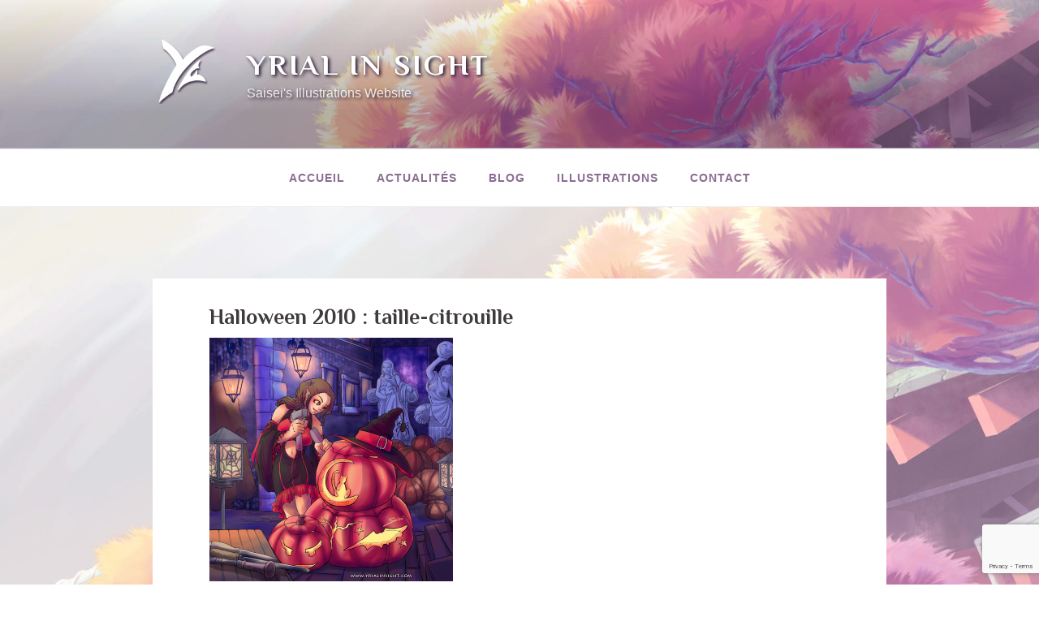

--- FILE ---
content_type: text/html; charset=utf-8
request_url: https://www.google.com/recaptcha/api2/anchor?ar=1&k=6LfbA4YUAAAAAM-pjyVQrWWytEbbD2hb-vSswLKr&co=aHR0cHM6Ly95cmlhbGluc2lnaHQuY29tOjQ0Mw..&hl=en&v=PoyoqOPhxBO7pBk68S4YbpHZ&size=invisible&anchor-ms=20000&execute-ms=30000&cb=3x2u7bil8m93
body_size: 48733
content:
<!DOCTYPE HTML><html dir="ltr" lang="en"><head><meta http-equiv="Content-Type" content="text/html; charset=UTF-8">
<meta http-equiv="X-UA-Compatible" content="IE=edge">
<title>reCAPTCHA</title>
<style type="text/css">
/* cyrillic-ext */
@font-face {
  font-family: 'Roboto';
  font-style: normal;
  font-weight: 400;
  font-stretch: 100%;
  src: url(//fonts.gstatic.com/s/roboto/v48/KFO7CnqEu92Fr1ME7kSn66aGLdTylUAMa3GUBHMdazTgWw.woff2) format('woff2');
  unicode-range: U+0460-052F, U+1C80-1C8A, U+20B4, U+2DE0-2DFF, U+A640-A69F, U+FE2E-FE2F;
}
/* cyrillic */
@font-face {
  font-family: 'Roboto';
  font-style: normal;
  font-weight: 400;
  font-stretch: 100%;
  src: url(//fonts.gstatic.com/s/roboto/v48/KFO7CnqEu92Fr1ME7kSn66aGLdTylUAMa3iUBHMdazTgWw.woff2) format('woff2');
  unicode-range: U+0301, U+0400-045F, U+0490-0491, U+04B0-04B1, U+2116;
}
/* greek-ext */
@font-face {
  font-family: 'Roboto';
  font-style: normal;
  font-weight: 400;
  font-stretch: 100%;
  src: url(//fonts.gstatic.com/s/roboto/v48/KFO7CnqEu92Fr1ME7kSn66aGLdTylUAMa3CUBHMdazTgWw.woff2) format('woff2');
  unicode-range: U+1F00-1FFF;
}
/* greek */
@font-face {
  font-family: 'Roboto';
  font-style: normal;
  font-weight: 400;
  font-stretch: 100%;
  src: url(//fonts.gstatic.com/s/roboto/v48/KFO7CnqEu92Fr1ME7kSn66aGLdTylUAMa3-UBHMdazTgWw.woff2) format('woff2');
  unicode-range: U+0370-0377, U+037A-037F, U+0384-038A, U+038C, U+038E-03A1, U+03A3-03FF;
}
/* math */
@font-face {
  font-family: 'Roboto';
  font-style: normal;
  font-weight: 400;
  font-stretch: 100%;
  src: url(//fonts.gstatic.com/s/roboto/v48/KFO7CnqEu92Fr1ME7kSn66aGLdTylUAMawCUBHMdazTgWw.woff2) format('woff2');
  unicode-range: U+0302-0303, U+0305, U+0307-0308, U+0310, U+0312, U+0315, U+031A, U+0326-0327, U+032C, U+032F-0330, U+0332-0333, U+0338, U+033A, U+0346, U+034D, U+0391-03A1, U+03A3-03A9, U+03B1-03C9, U+03D1, U+03D5-03D6, U+03F0-03F1, U+03F4-03F5, U+2016-2017, U+2034-2038, U+203C, U+2040, U+2043, U+2047, U+2050, U+2057, U+205F, U+2070-2071, U+2074-208E, U+2090-209C, U+20D0-20DC, U+20E1, U+20E5-20EF, U+2100-2112, U+2114-2115, U+2117-2121, U+2123-214F, U+2190, U+2192, U+2194-21AE, U+21B0-21E5, U+21F1-21F2, U+21F4-2211, U+2213-2214, U+2216-22FF, U+2308-230B, U+2310, U+2319, U+231C-2321, U+2336-237A, U+237C, U+2395, U+239B-23B7, U+23D0, U+23DC-23E1, U+2474-2475, U+25AF, U+25B3, U+25B7, U+25BD, U+25C1, U+25CA, U+25CC, U+25FB, U+266D-266F, U+27C0-27FF, U+2900-2AFF, U+2B0E-2B11, U+2B30-2B4C, U+2BFE, U+3030, U+FF5B, U+FF5D, U+1D400-1D7FF, U+1EE00-1EEFF;
}
/* symbols */
@font-face {
  font-family: 'Roboto';
  font-style: normal;
  font-weight: 400;
  font-stretch: 100%;
  src: url(//fonts.gstatic.com/s/roboto/v48/KFO7CnqEu92Fr1ME7kSn66aGLdTylUAMaxKUBHMdazTgWw.woff2) format('woff2');
  unicode-range: U+0001-000C, U+000E-001F, U+007F-009F, U+20DD-20E0, U+20E2-20E4, U+2150-218F, U+2190, U+2192, U+2194-2199, U+21AF, U+21E6-21F0, U+21F3, U+2218-2219, U+2299, U+22C4-22C6, U+2300-243F, U+2440-244A, U+2460-24FF, U+25A0-27BF, U+2800-28FF, U+2921-2922, U+2981, U+29BF, U+29EB, U+2B00-2BFF, U+4DC0-4DFF, U+FFF9-FFFB, U+10140-1018E, U+10190-1019C, U+101A0, U+101D0-101FD, U+102E0-102FB, U+10E60-10E7E, U+1D2C0-1D2D3, U+1D2E0-1D37F, U+1F000-1F0FF, U+1F100-1F1AD, U+1F1E6-1F1FF, U+1F30D-1F30F, U+1F315, U+1F31C, U+1F31E, U+1F320-1F32C, U+1F336, U+1F378, U+1F37D, U+1F382, U+1F393-1F39F, U+1F3A7-1F3A8, U+1F3AC-1F3AF, U+1F3C2, U+1F3C4-1F3C6, U+1F3CA-1F3CE, U+1F3D4-1F3E0, U+1F3ED, U+1F3F1-1F3F3, U+1F3F5-1F3F7, U+1F408, U+1F415, U+1F41F, U+1F426, U+1F43F, U+1F441-1F442, U+1F444, U+1F446-1F449, U+1F44C-1F44E, U+1F453, U+1F46A, U+1F47D, U+1F4A3, U+1F4B0, U+1F4B3, U+1F4B9, U+1F4BB, U+1F4BF, U+1F4C8-1F4CB, U+1F4D6, U+1F4DA, U+1F4DF, U+1F4E3-1F4E6, U+1F4EA-1F4ED, U+1F4F7, U+1F4F9-1F4FB, U+1F4FD-1F4FE, U+1F503, U+1F507-1F50B, U+1F50D, U+1F512-1F513, U+1F53E-1F54A, U+1F54F-1F5FA, U+1F610, U+1F650-1F67F, U+1F687, U+1F68D, U+1F691, U+1F694, U+1F698, U+1F6AD, U+1F6B2, U+1F6B9-1F6BA, U+1F6BC, U+1F6C6-1F6CF, U+1F6D3-1F6D7, U+1F6E0-1F6EA, U+1F6F0-1F6F3, U+1F6F7-1F6FC, U+1F700-1F7FF, U+1F800-1F80B, U+1F810-1F847, U+1F850-1F859, U+1F860-1F887, U+1F890-1F8AD, U+1F8B0-1F8BB, U+1F8C0-1F8C1, U+1F900-1F90B, U+1F93B, U+1F946, U+1F984, U+1F996, U+1F9E9, U+1FA00-1FA6F, U+1FA70-1FA7C, U+1FA80-1FA89, U+1FA8F-1FAC6, U+1FACE-1FADC, U+1FADF-1FAE9, U+1FAF0-1FAF8, U+1FB00-1FBFF;
}
/* vietnamese */
@font-face {
  font-family: 'Roboto';
  font-style: normal;
  font-weight: 400;
  font-stretch: 100%;
  src: url(//fonts.gstatic.com/s/roboto/v48/KFO7CnqEu92Fr1ME7kSn66aGLdTylUAMa3OUBHMdazTgWw.woff2) format('woff2');
  unicode-range: U+0102-0103, U+0110-0111, U+0128-0129, U+0168-0169, U+01A0-01A1, U+01AF-01B0, U+0300-0301, U+0303-0304, U+0308-0309, U+0323, U+0329, U+1EA0-1EF9, U+20AB;
}
/* latin-ext */
@font-face {
  font-family: 'Roboto';
  font-style: normal;
  font-weight: 400;
  font-stretch: 100%;
  src: url(//fonts.gstatic.com/s/roboto/v48/KFO7CnqEu92Fr1ME7kSn66aGLdTylUAMa3KUBHMdazTgWw.woff2) format('woff2');
  unicode-range: U+0100-02BA, U+02BD-02C5, U+02C7-02CC, U+02CE-02D7, U+02DD-02FF, U+0304, U+0308, U+0329, U+1D00-1DBF, U+1E00-1E9F, U+1EF2-1EFF, U+2020, U+20A0-20AB, U+20AD-20C0, U+2113, U+2C60-2C7F, U+A720-A7FF;
}
/* latin */
@font-face {
  font-family: 'Roboto';
  font-style: normal;
  font-weight: 400;
  font-stretch: 100%;
  src: url(//fonts.gstatic.com/s/roboto/v48/KFO7CnqEu92Fr1ME7kSn66aGLdTylUAMa3yUBHMdazQ.woff2) format('woff2');
  unicode-range: U+0000-00FF, U+0131, U+0152-0153, U+02BB-02BC, U+02C6, U+02DA, U+02DC, U+0304, U+0308, U+0329, U+2000-206F, U+20AC, U+2122, U+2191, U+2193, U+2212, U+2215, U+FEFF, U+FFFD;
}
/* cyrillic-ext */
@font-face {
  font-family: 'Roboto';
  font-style: normal;
  font-weight: 500;
  font-stretch: 100%;
  src: url(//fonts.gstatic.com/s/roboto/v48/KFO7CnqEu92Fr1ME7kSn66aGLdTylUAMa3GUBHMdazTgWw.woff2) format('woff2');
  unicode-range: U+0460-052F, U+1C80-1C8A, U+20B4, U+2DE0-2DFF, U+A640-A69F, U+FE2E-FE2F;
}
/* cyrillic */
@font-face {
  font-family: 'Roboto';
  font-style: normal;
  font-weight: 500;
  font-stretch: 100%;
  src: url(//fonts.gstatic.com/s/roboto/v48/KFO7CnqEu92Fr1ME7kSn66aGLdTylUAMa3iUBHMdazTgWw.woff2) format('woff2');
  unicode-range: U+0301, U+0400-045F, U+0490-0491, U+04B0-04B1, U+2116;
}
/* greek-ext */
@font-face {
  font-family: 'Roboto';
  font-style: normal;
  font-weight: 500;
  font-stretch: 100%;
  src: url(//fonts.gstatic.com/s/roboto/v48/KFO7CnqEu92Fr1ME7kSn66aGLdTylUAMa3CUBHMdazTgWw.woff2) format('woff2');
  unicode-range: U+1F00-1FFF;
}
/* greek */
@font-face {
  font-family: 'Roboto';
  font-style: normal;
  font-weight: 500;
  font-stretch: 100%;
  src: url(//fonts.gstatic.com/s/roboto/v48/KFO7CnqEu92Fr1ME7kSn66aGLdTylUAMa3-UBHMdazTgWw.woff2) format('woff2');
  unicode-range: U+0370-0377, U+037A-037F, U+0384-038A, U+038C, U+038E-03A1, U+03A3-03FF;
}
/* math */
@font-face {
  font-family: 'Roboto';
  font-style: normal;
  font-weight: 500;
  font-stretch: 100%;
  src: url(//fonts.gstatic.com/s/roboto/v48/KFO7CnqEu92Fr1ME7kSn66aGLdTylUAMawCUBHMdazTgWw.woff2) format('woff2');
  unicode-range: U+0302-0303, U+0305, U+0307-0308, U+0310, U+0312, U+0315, U+031A, U+0326-0327, U+032C, U+032F-0330, U+0332-0333, U+0338, U+033A, U+0346, U+034D, U+0391-03A1, U+03A3-03A9, U+03B1-03C9, U+03D1, U+03D5-03D6, U+03F0-03F1, U+03F4-03F5, U+2016-2017, U+2034-2038, U+203C, U+2040, U+2043, U+2047, U+2050, U+2057, U+205F, U+2070-2071, U+2074-208E, U+2090-209C, U+20D0-20DC, U+20E1, U+20E5-20EF, U+2100-2112, U+2114-2115, U+2117-2121, U+2123-214F, U+2190, U+2192, U+2194-21AE, U+21B0-21E5, U+21F1-21F2, U+21F4-2211, U+2213-2214, U+2216-22FF, U+2308-230B, U+2310, U+2319, U+231C-2321, U+2336-237A, U+237C, U+2395, U+239B-23B7, U+23D0, U+23DC-23E1, U+2474-2475, U+25AF, U+25B3, U+25B7, U+25BD, U+25C1, U+25CA, U+25CC, U+25FB, U+266D-266F, U+27C0-27FF, U+2900-2AFF, U+2B0E-2B11, U+2B30-2B4C, U+2BFE, U+3030, U+FF5B, U+FF5D, U+1D400-1D7FF, U+1EE00-1EEFF;
}
/* symbols */
@font-face {
  font-family: 'Roboto';
  font-style: normal;
  font-weight: 500;
  font-stretch: 100%;
  src: url(//fonts.gstatic.com/s/roboto/v48/KFO7CnqEu92Fr1ME7kSn66aGLdTylUAMaxKUBHMdazTgWw.woff2) format('woff2');
  unicode-range: U+0001-000C, U+000E-001F, U+007F-009F, U+20DD-20E0, U+20E2-20E4, U+2150-218F, U+2190, U+2192, U+2194-2199, U+21AF, U+21E6-21F0, U+21F3, U+2218-2219, U+2299, U+22C4-22C6, U+2300-243F, U+2440-244A, U+2460-24FF, U+25A0-27BF, U+2800-28FF, U+2921-2922, U+2981, U+29BF, U+29EB, U+2B00-2BFF, U+4DC0-4DFF, U+FFF9-FFFB, U+10140-1018E, U+10190-1019C, U+101A0, U+101D0-101FD, U+102E0-102FB, U+10E60-10E7E, U+1D2C0-1D2D3, U+1D2E0-1D37F, U+1F000-1F0FF, U+1F100-1F1AD, U+1F1E6-1F1FF, U+1F30D-1F30F, U+1F315, U+1F31C, U+1F31E, U+1F320-1F32C, U+1F336, U+1F378, U+1F37D, U+1F382, U+1F393-1F39F, U+1F3A7-1F3A8, U+1F3AC-1F3AF, U+1F3C2, U+1F3C4-1F3C6, U+1F3CA-1F3CE, U+1F3D4-1F3E0, U+1F3ED, U+1F3F1-1F3F3, U+1F3F5-1F3F7, U+1F408, U+1F415, U+1F41F, U+1F426, U+1F43F, U+1F441-1F442, U+1F444, U+1F446-1F449, U+1F44C-1F44E, U+1F453, U+1F46A, U+1F47D, U+1F4A3, U+1F4B0, U+1F4B3, U+1F4B9, U+1F4BB, U+1F4BF, U+1F4C8-1F4CB, U+1F4D6, U+1F4DA, U+1F4DF, U+1F4E3-1F4E6, U+1F4EA-1F4ED, U+1F4F7, U+1F4F9-1F4FB, U+1F4FD-1F4FE, U+1F503, U+1F507-1F50B, U+1F50D, U+1F512-1F513, U+1F53E-1F54A, U+1F54F-1F5FA, U+1F610, U+1F650-1F67F, U+1F687, U+1F68D, U+1F691, U+1F694, U+1F698, U+1F6AD, U+1F6B2, U+1F6B9-1F6BA, U+1F6BC, U+1F6C6-1F6CF, U+1F6D3-1F6D7, U+1F6E0-1F6EA, U+1F6F0-1F6F3, U+1F6F7-1F6FC, U+1F700-1F7FF, U+1F800-1F80B, U+1F810-1F847, U+1F850-1F859, U+1F860-1F887, U+1F890-1F8AD, U+1F8B0-1F8BB, U+1F8C0-1F8C1, U+1F900-1F90B, U+1F93B, U+1F946, U+1F984, U+1F996, U+1F9E9, U+1FA00-1FA6F, U+1FA70-1FA7C, U+1FA80-1FA89, U+1FA8F-1FAC6, U+1FACE-1FADC, U+1FADF-1FAE9, U+1FAF0-1FAF8, U+1FB00-1FBFF;
}
/* vietnamese */
@font-face {
  font-family: 'Roboto';
  font-style: normal;
  font-weight: 500;
  font-stretch: 100%;
  src: url(//fonts.gstatic.com/s/roboto/v48/KFO7CnqEu92Fr1ME7kSn66aGLdTylUAMa3OUBHMdazTgWw.woff2) format('woff2');
  unicode-range: U+0102-0103, U+0110-0111, U+0128-0129, U+0168-0169, U+01A0-01A1, U+01AF-01B0, U+0300-0301, U+0303-0304, U+0308-0309, U+0323, U+0329, U+1EA0-1EF9, U+20AB;
}
/* latin-ext */
@font-face {
  font-family: 'Roboto';
  font-style: normal;
  font-weight: 500;
  font-stretch: 100%;
  src: url(//fonts.gstatic.com/s/roboto/v48/KFO7CnqEu92Fr1ME7kSn66aGLdTylUAMa3KUBHMdazTgWw.woff2) format('woff2');
  unicode-range: U+0100-02BA, U+02BD-02C5, U+02C7-02CC, U+02CE-02D7, U+02DD-02FF, U+0304, U+0308, U+0329, U+1D00-1DBF, U+1E00-1E9F, U+1EF2-1EFF, U+2020, U+20A0-20AB, U+20AD-20C0, U+2113, U+2C60-2C7F, U+A720-A7FF;
}
/* latin */
@font-face {
  font-family: 'Roboto';
  font-style: normal;
  font-weight: 500;
  font-stretch: 100%;
  src: url(//fonts.gstatic.com/s/roboto/v48/KFO7CnqEu92Fr1ME7kSn66aGLdTylUAMa3yUBHMdazQ.woff2) format('woff2');
  unicode-range: U+0000-00FF, U+0131, U+0152-0153, U+02BB-02BC, U+02C6, U+02DA, U+02DC, U+0304, U+0308, U+0329, U+2000-206F, U+20AC, U+2122, U+2191, U+2193, U+2212, U+2215, U+FEFF, U+FFFD;
}
/* cyrillic-ext */
@font-face {
  font-family: 'Roboto';
  font-style: normal;
  font-weight: 900;
  font-stretch: 100%;
  src: url(//fonts.gstatic.com/s/roboto/v48/KFO7CnqEu92Fr1ME7kSn66aGLdTylUAMa3GUBHMdazTgWw.woff2) format('woff2');
  unicode-range: U+0460-052F, U+1C80-1C8A, U+20B4, U+2DE0-2DFF, U+A640-A69F, U+FE2E-FE2F;
}
/* cyrillic */
@font-face {
  font-family: 'Roboto';
  font-style: normal;
  font-weight: 900;
  font-stretch: 100%;
  src: url(//fonts.gstatic.com/s/roboto/v48/KFO7CnqEu92Fr1ME7kSn66aGLdTylUAMa3iUBHMdazTgWw.woff2) format('woff2');
  unicode-range: U+0301, U+0400-045F, U+0490-0491, U+04B0-04B1, U+2116;
}
/* greek-ext */
@font-face {
  font-family: 'Roboto';
  font-style: normal;
  font-weight: 900;
  font-stretch: 100%;
  src: url(//fonts.gstatic.com/s/roboto/v48/KFO7CnqEu92Fr1ME7kSn66aGLdTylUAMa3CUBHMdazTgWw.woff2) format('woff2');
  unicode-range: U+1F00-1FFF;
}
/* greek */
@font-face {
  font-family: 'Roboto';
  font-style: normal;
  font-weight: 900;
  font-stretch: 100%;
  src: url(//fonts.gstatic.com/s/roboto/v48/KFO7CnqEu92Fr1ME7kSn66aGLdTylUAMa3-UBHMdazTgWw.woff2) format('woff2');
  unicode-range: U+0370-0377, U+037A-037F, U+0384-038A, U+038C, U+038E-03A1, U+03A3-03FF;
}
/* math */
@font-face {
  font-family: 'Roboto';
  font-style: normal;
  font-weight: 900;
  font-stretch: 100%;
  src: url(//fonts.gstatic.com/s/roboto/v48/KFO7CnqEu92Fr1ME7kSn66aGLdTylUAMawCUBHMdazTgWw.woff2) format('woff2');
  unicode-range: U+0302-0303, U+0305, U+0307-0308, U+0310, U+0312, U+0315, U+031A, U+0326-0327, U+032C, U+032F-0330, U+0332-0333, U+0338, U+033A, U+0346, U+034D, U+0391-03A1, U+03A3-03A9, U+03B1-03C9, U+03D1, U+03D5-03D6, U+03F0-03F1, U+03F4-03F5, U+2016-2017, U+2034-2038, U+203C, U+2040, U+2043, U+2047, U+2050, U+2057, U+205F, U+2070-2071, U+2074-208E, U+2090-209C, U+20D0-20DC, U+20E1, U+20E5-20EF, U+2100-2112, U+2114-2115, U+2117-2121, U+2123-214F, U+2190, U+2192, U+2194-21AE, U+21B0-21E5, U+21F1-21F2, U+21F4-2211, U+2213-2214, U+2216-22FF, U+2308-230B, U+2310, U+2319, U+231C-2321, U+2336-237A, U+237C, U+2395, U+239B-23B7, U+23D0, U+23DC-23E1, U+2474-2475, U+25AF, U+25B3, U+25B7, U+25BD, U+25C1, U+25CA, U+25CC, U+25FB, U+266D-266F, U+27C0-27FF, U+2900-2AFF, U+2B0E-2B11, U+2B30-2B4C, U+2BFE, U+3030, U+FF5B, U+FF5D, U+1D400-1D7FF, U+1EE00-1EEFF;
}
/* symbols */
@font-face {
  font-family: 'Roboto';
  font-style: normal;
  font-weight: 900;
  font-stretch: 100%;
  src: url(//fonts.gstatic.com/s/roboto/v48/KFO7CnqEu92Fr1ME7kSn66aGLdTylUAMaxKUBHMdazTgWw.woff2) format('woff2');
  unicode-range: U+0001-000C, U+000E-001F, U+007F-009F, U+20DD-20E0, U+20E2-20E4, U+2150-218F, U+2190, U+2192, U+2194-2199, U+21AF, U+21E6-21F0, U+21F3, U+2218-2219, U+2299, U+22C4-22C6, U+2300-243F, U+2440-244A, U+2460-24FF, U+25A0-27BF, U+2800-28FF, U+2921-2922, U+2981, U+29BF, U+29EB, U+2B00-2BFF, U+4DC0-4DFF, U+FFF9-FFFB, U+10140-1018E, U+10190-1019C, U+101A0, U+101D0-101FD, U+102E0-102FB, U+10E60-10E7E, U+1D2C0-1D2D3, U+1D2E0-1D37F, U+1F000-1F0FF, U+1F100-1F1AD, U+1F1E6-1F1FF, U+1F30D-1F30F, U+1F315, U+1F31C, U+1F31E, U+1F320-1F32C, U+1F336, U+1F378, U+1F37D, U+1F382, U+1F393-1F39F, U+1F3A7-1F3A8, U+1F3AC-1F3AF, U+1F3C2, U+1F3C4-1F3C6, U+1F3CA-1F3CE, U+1F3D4-1F3E0, U+1F3ED, U+1F3F1-1F3F3, U+1F3F5-1F3F7, U+1F408, U+1F415, U+1F41F, U+1F426, U+1F43F, U+1F441-1F442, U+1F444, U+1F446-1F449, U+1F44C-1F44E, U+1F453, U+1F46A, U+1F47D, U+1F4A3, U+1F4B0, U+1F4B3, U+1F4B9, U+1F4BB, U+1F4BF, U+1F4C8-1F4CB, U+1F4D6, U+1F4DA, U+1F4DF, U+1F4E3-1F4E6, U+1F4EA-1F4ED, U+1F4F7, U+1F4F9-1F4FB, U+1F4FD-1F4FE, U+1F503, U+1F507-1F50B, U+1F50D, U+1F512-1F513, U+1F53E-1F54A, U+1F54F-1F5FA, U+1F610, U+1F650-1F67F, U+1F687, U+1F68D, U+1F691, U+1F694, U+1F698, U+1F6AD, U+1F6B2, U+1F6B9-1F6BA, U+1F6BC, U+1F6C6-1F6CF, U+1F6D3-1F6D7, U+1F6E0-1F6EA, U+1F6F0-1F6F3, U+1F6F7-1F6FC, U+1F700-1F7FF, U+1F800-1F80B, U+1F810-1F847, U+1F850-1F859, U+1F860-1F887, U+1F890-1F8AD, U+1F8B0-1F8BB, U+1F8C0-1F8C1, U+1F900-1F90B, U+1F93B, U+1F946, U+1F984, U+1F996, U+1F9E9, U+1FA00-1FA6F, U+1FA70-1FA7C, U+1FA80-1FA89, U+1FA8F-1FAC6, U+1FACE-1FADC, U+1FADF-1FAE9, U+1FAF0-1FAF8, U+1FB00-1FBFF;
}
/* vietnamese */
@font-face {
  font-family: 'Roboto';
  font-style: normal;
  font-weight: 900;
  font-stretch: 100%;
  src: url(//fonts.gstatic.com/s/roboto/v48/KFO7CnqEu92Fr1ME7kSn66aGLdTylUAMa3OUBHMdazTgWw.woff2) format('woff2');
  unicode-range: U+0102-0103, U+0110-0111, U+0128-0129, U+0168-0169, U+01A0-01A1, U+01AF-01B0, U+0300-0301, U+0303-0304, U+0308-0309, U+0323, U+0329, U+1EA0-1EF9, U+20AB;
}
/* latin-ext */
@font-face {
  font-family: 'Roboto';
  font-style: normal;
  font-weight: 900;
  font-stretch: 100%;
  src: url(//fonts.gstatic.com/s/roboto/v48/KFO7CnqEu92Fr1ME7kSn66aGLdTylUAMa3KUBHMdazTgWw.woff2) format('woff2');
  unicode-range: U+0100-02BA, U+02BD-02C5, U+02C7-02CC, U+02CE-02D7, U+02DD-02FF, U+0304, U+0308, U+0329, U+1D00-1DBF, U+1E00-1E9F, U+1EF2-1EFF, U+2020, U+20A0-20AB, U+20AD-20C0, U+2113, U+2C60-2C7F, U+A720-A7FF;
}
/* latin */
@font-face {
  font-family: 'Roboto';
  font-style: normal;
  font-weight: 900;
  font-stretch: 100%;
  src: url(//fonts.gstatic.com/s/roboto/v48/KFO7CnqEu92Fr1ME7kSn66aGLdTylUAMa3yUBHMdazQ.woff2) format('woff2');
  unicode-range: U+0000-00FF, U+0131, U+0152-0153, U+02BB-02BC, U+02C6, U+02DA, U+02DC, U+0304, U+0308, U+0329, U+2000-206F, U+20AC, U+2122, U+2191, U+2193, U+2212, U+2215, U+FEFF, U+FFFD;
}

</style>
<link rel="stylesheet" type="text/css" href="https://www.gstatic.com/recaptcha/releases/PoyoqOPhxBO7pBk68S4YbpHZ/styles__ltr.css">
<script nonce="0a-CJsJI1n811Pj6x5X7IQ" type="text/javascript">window['__recaptcha_api'] = 'https://www.google.com/recaptcha/api2/';</script>
<script type="text/javascript" src="https://www.gstatic.com/recaptcha/releases/PoyoqOPhxBO7pBk68S4YbpHZ/recaptcha__en.js" nonce="0a-CJsJI1n811Pj6x5X7IQ">
      
    </script></head>
<body><div id="rc-anchor-alert" class="rc-anchor-alert"></div>
<input type="hidden" id="recaptcha-token" value="[base64]">
<script type="text/javascript" nonce="0a-CJsJI1n811Pj6x5X7IQ">
      recaptcha.anchor.Main.init("[\x22ainput\x22,[\x22bgdata\x22,\x22\x22,\[base64]/[base64]/[base64]/bmV3IHJbeF0oY1swXSk6RT09Mj9uZXcgclt4XShjWzBdLGNbMV0pOkU9PTM/bmV3IHJbeF0oY1swXSxjWzFdLGNbMl0pOkU9PTQ/[base64]/[base64]/[base64]/[base64]/[base64]/[base64]/[base64]/[base64]\x22,\[base64]\\u003d\x22,\[base64]/DvMOffMKgw5HDjBt/VWDCvGkewp9jw5vClW9KeghjwqfCqjsSeVYlAcOwJ8Onw5k2w7TDhgjDhXZVw7/DoiU3w4XCpAEEPcOywq9Cw4DDs8Oew5zCosKuNcOqw4fDomkfw5Fow5B8DsK/DsKAwpALZMOTwooDwpQBSMOEw5Y4FzrDucOOwp8Ew7YiTMKLG8OIwrrCp8OYWR1YYj/CuT3CtzbDnMKacsO9wp7Cj8OfBAIlNw/CnwwYFzZ0IsKAw5sMwo4nRVw0JsOCwrA4R8Ozwq9NXsOqw5Q3w6nCgx/[base64]/[base64]/CqQLDgMOsJCbCoDvDs8Kxf8KtJ10FflZxJmnCgMKrw5UwwqVEFBFrw5vCq8KKw4bDnMKgw4PCggsJOcOBBgfDgAZ9w6vCgcOPRsOTwqfDqTbDn8KRwqReD8KlwqfDjcOdeSgoa8KUw6/CmkMYbXx6w4zDgsK3w7cIcRXCocKvw6nDgcK2wrXCig88w6tow7/DnQzDvMOuSG9FH28Fw6tOesOow75cRV/[base64]/Cjz/DtsKQDWZvwq5xKE7CnWYLw5nDuT7DtsKjWAjCgcOFw6ESOMObJsOhPG/Dnws4wrLDsi/[base64]/Cl11kfMKOw6ZoIcO/JWYhwrHDv8OqEgYWW8OKe8KYwojCtnnCujMuKXV6wpzCmEDDqG/[base64]/CtH/DssK/[base64]/DuRhRwovDsQbCusKkw4TDrzgIdHt9FcOewowzHcKmwr3DncKcwrXDqAwKw5h7WkxQMMOpw63CmVofX8KCwpLCpFBCHUjCrBw/bMOCIsKuYjTDgsONTcKwwr4JwrLDqx/Dsy5jOChjJVXDusOYK2PDncKoDMOAI01VFcK2w4hXbMK/w4Vmw6fCsDPCicK7aUvCozDDmnDDhMKAw4Jbb8KtwqHDmcOnGcO1w7/DrsOkwpZ1wrTDv8OHGjkYw5vDvkU0XlfCmsO5M8OROSchZMKyO8KXZGcqw6QjERjCkz3DiH/CrMKpIsO+AMK/w4NgW25nw51IOcOWXzU5TTrCicOAw7wJPEBvwotqwpLDpWzDhsOQw5bDnkwWFjsKfEo/w6FAwphdw4gnHsOOVMOVL8OvXF4eICHCsE0Je8O2W0wuwpbCjDJmwrXClU/CtXHDkcKNwrjCv8KVYMOJV8KUKl7DhEnCkcOMw4XDvsK6OifCo8OTT8K7wqbDrQfDtMO/bsOpCm57f1kgJ8OYw7bDqXHCpcKFFcKhw4LDnRLDicOaw44zwrc5w6g1A8KPKn3DusKsw7/CrMO5w500w4wMBjbCgns0ZMOHw5TCsXvCncOcXMOUUsKlw7FVw4jDmQDDslduTsKoWsO0CUsuD8KNfMK8wrJGNcKXek3Dk8KBw6PCoMKWd0nDnUsoYcOFJR3DssOHw4gew5RpITlcQsKSHcKZw5/CicOew6/CnsOaw5DCknrDr8Ohw7FSAWLCmUPCvsKjSMOLwrjDkV1Hw7TCsyULwq3DgEXDrhQTAcOjwo8Yw5xXw5jCm8OJw7/Ck0tWQwrDh8OmX2dCTMKFw7QLMG7CksOxwp/[base64]/[base64]/[base64]/DvATDr8KOwqvClMOfB8OXw7kmHcOrSsKnPMOCDcKKwoQ8w6IfwojDqMKbwplJOcKFw4rDlAdmRcKLw5l6w5R0w79Bwq91EcK8VcOuG8KtcjB/ckZnaHrCrSHDncKvVcOLwpd+MCA7OsKEwqzCpS/ChH1hDMO7w7jCt8ONwoXCrsKBccK/[base64]/[base64]/Ck17Ct28yaVh4N8KvwqxqwpjDpcKqwpbDmnHCpi8gwpsZdMOjwrDCnMKZwpvCskYHwrIBasK1wo/DgsK6VEQRwrYUBsOUX8Kqw7QtRT/Dn04Iw4XCrsKOZ1FUYDbCisKYK8KMwpHDicKAZMK6w4cOaMOaPjPCqEHDiMKME8Obw5XCoMKuwqpEejoTw55YXzDDrMONwr58DQzCuCTCg8Kvwp1CXB8Ww4PCniM8wqcQDC/DusOnw67CskBNw6tMwp/CggvCrhtew4fCmBPCmMOIwqERTMKVw77Djz/CrHLDrMKRwr4xWVocw44jwq84XcOeL8OhwpTCqjjCj0XDmMKvRDlyV8KLwrHCqMOawpTDvMKzCjkAWirCki3DsMKXRm1JU8OweMK5w7bClcOLFsK8wrANfMK8w79ARcOFwqPClCVCw7/DmMKkYcOHw6E8wrZyw7rCm8OvbcOOwopuw5TCr8OQEXzCk01iw7/[base64]/wqPDnMOuw6E9w7rDqixIw6LCjMKSecO8NkskenoCw57DmUjDlFtdcynCoMOHEsKswqU0w4kAYMKYwoLDvV3ClEp+wpMKTMOQdMKKw67Ct0FKwp9zJBTDs8KuwqnDs2LDsMOpwpVUw5wXGXvCj3AHXUfCkm/CnMK8H8KVA8KywoHCq8OSwp9wPsOswpxOfWTDiMKmHi/[base64]/woA9woHClR1dXxcpS8OGwqc1w5HCt8KiVMO+wpHCrcKXw73CuMOtASUnMsKwG8K/VyAcV0fCsANFwq4EVk7DvcKDFsOrCMKWwrkAwrjCoz9Yw6/CvMK/YcK6IQ7DqsKFwqB4bCvCicKtXU5EwqoIfsOkw7ggw4jCmgfCjhHCoRjDmsOYEcK9wrnDiAjDtcKMw7bDp1pnEcK2fcKiw6PDm3HCqsK9f8OCwobCl8KBfAYCwqjCgCTDqk/DvzdlXcOiKEZ3JcOpw7vCj8KEOmTDuVvCiSzCp8KHwqR8wodjRsO6w5rDrMOQw5cHwohuJcOpE1tAwosydm7Dr8O9fsOKw7HCmEIIPADClwDDoMK2woPCtsOBw7TCqwwGwoXCkl/DlsOPwq0JwrbCjlxodsKmT8KXw6fDuMK8Nh3CnDROw5rCh8KTwotYw4LDl1TDosKlXTU5FBIMVG4gV8KUw73CnnhkSMORw4UqAMKwYmbCtsOfw4TCosODwqkCMkw/EVgafTFgdsOOw50qCijCh8O9UMOow7g5b1HDiCPChVPCvcKNwpTDg0VDW1Abw7N9LirDvQpzwq8MMsKaw4bDnULDqcOVw4Nrw6TCj8KITcKiekjCjcOmw6PCn8OvS8Oww4DCkcK/w7gGwrY/[base64]/KVXCrEM7GG4hPcO+a0NmRlbCjsOCRjd2MQ9Sw6XDs8KswpzCvsO/J2UKG8OTwopgwr9Gw57CisK+KDXDvB92VsOiXyHDkMKZIBzCv8OuIcKpw6sIwpLDgxXDvVHChjzCg3/CgXTDt8KfKVsuwpJvw4goAsKbdcK1AT5yEA7ChXvDrRfDiXzDmFnClcKMwrlJw6TCq8K/Qw/DvhbCo8ODOCbCkhnDlMK3wqhAJsKTPRJkw4XCijrDjjDDnMO3BcO4wqnDo2IuQHrCngjDhGTCvnUjJzjCl8OQw5wIw6jDncOsdTDCvzxGamvDjsKywqrDqEnDusOtEQ/DhcOhAmYTw6pCw4/DmsK/[base64]/TsO5w6jCs8OOw51Iw53DoMKoeh7Cl2h6wrnDgMOrw4wwfy/CjcO0SMKGwrc5SsOVw6nCi8OEw4XDrcOtNMOewpbDosKqdCg1YSBlPGciwr0bakNJFFd3BcKiNMKdGU7DrsOpNxYGwqPDpifCtsKMC8OjEsK/[base64]/ZVMWKitTw5cTCVbCpcOmfMOSwpXDiQPDvcO8Q8OGf3Z4wo/[base64]/CsRYRwpDDjywewrLDrArDj8OyYsOfXnkzAsK/e2Qdwo3CvcKJw7tFRcK9B1XCkybDtTjCnsKQDSlSccOYw4bCgRjCssORwrLDgn9he03Ct8O7w4HCu8OywpjCpjYXwpHDkcKswp0Ww6V0w5gLAwwlwoDDrcOTIgDCmMKhfXfDlBnDrsOtMxN1w4Miw45aw4pqw4/[base64]/[base64]/DnMKrUBNzw6XCqkbCqyHDrcK0fhUewqzDsjA4w6LCtyddWhzDv8KBw5kwwr/CgMKOwqonwpZHGMOXwoDDiUrCvMOewozCmMObwoNGw7UgDRzDjDdiw5R5w4hKHRrCt34xH8OXUw0pd3zDnMKHwpXCon7CksO7w51DXsKIM8K/wpQ5w7fDmcKYQsKzw6Yew6M/w4xhXFrDrmVmwpIIw58dwprDmMOFF8ONwrHDhmUjw4MFdMO/QlPDhTJIwrVoKVU3w7jCqkIMWMKMQMOuV8KWJ8KwcwTCiA3DkcOOAMKTOwrCr1DDgMK2E8O0w5xaQsOeQMKQw5nCocODwpASbsO/wqTDoyXCucOlwqPCiMOVOlFpaTHDm0DDjxUUK8KsNAjCrsKBw5AJcCUewoHDosKIWSvCpl51w67CiSxpKcKrKsOHwpNMwohREy0cwoTDvRvCusOAWzcGW0MwFm/CsMK5ZDnDnDvCiEQgd8O/w5TCg8KYJxp4wrsKwqDCsBQkU0TCvDU0wocqwq9nKxIFBsKtwq/Cr8Kow4B2w6bDrMORDRnCucK+w4l8wqnDjFzCl8O+RUXDmcKcwqByw5Ygw4nCkMKSw4VGw6fCvBLCu8OZw41sHiDCmMKjZVTDrlYbQGPCmMKpM8Kab8K+w4w/D8Kww6RafW13GSTCigAIBEtcwqJvD2FVV2AJLWQhwoRow7EVw50vwrTCsD0fw4g5w6Z4T8OWw5QYDMKbN8OFw5BrwrBOZUlFwq1vFsKpw7Jlw73DqCtuw7hsZ8K1f2pjwrXCmMOLecOTwoozKCIlGcKUMkjDixh8wq7DscOBOWnChR3CuMOXI8KIfcKPe8OCwo3Cq2s/wpU+wrzDq0HCm8KlM8OewpHDvcOXw4cLw592woAhOgnCs8OpZsK+L8KQbG7CmgTDlsKVw4zDmWQ9wq9Yw63Di8OowoJSwo/ClMOfecOwUsO8N8K/RlvDp3FBwo7Di0lHeSrCm8OYBTx3LcKcc8K0wqsyS0/DjMOxLcOZaWrDhB/CgcOOw4XCqlAiwpwAwq8Dw6jDtjbCgsKnMSg9wpRDwqrDusKIwojCsMK7wrt8w7HCkcKmw5XDiMO1wqzCuR/DlGZwHmsNwpXDkcKYw7sYRQcaGEPDqhs2A8Kpw7Flw5LDj8KYw4nDp8Ovw4g4w4gdCMOkwoEDwpYbIsOrwqHDmnfCj8KDw6bDp8OPDMKlTcOJwolpfMOKUMOjUn7Cg8KewrXDvnLCksKzwpBTwpHCkMKQwprCk250w6nDpcOiAsO/[base64]/ClnQCwonCj8KbwojCkwPDs8OYw6zDo8ORwphMw41ACsKawrbDuMKkO8OHGMOPwqjCsMOQIFbCuhDDhlvCosOhwr5/ImYYAsO1wohxLcK6wpjDh8OGbhzDnMObdcOpwobCq8K/[base64]/L8KPGsOZHjwWGMOzw4fCvTdiK03DpsOzUQt8P8K6bCQxwrl2d1rDu8KjdMK/CjvDiivCtVAybsOOw5kgD1c/OkHDnMO8HHHCmcOvwrhdIcKmwozDq8OjVsOqZMKNwqjCscKCwrbDrQpzw7fCtsK7QsKhe8O3fcKhDkrCu0nCscOjOcOPIDgjw4RDworCoW7DnDUOCsKYG2bCp3Q4wqEUI2bDpwHCiQ/CiUfDkMOtw7HDmcOLw4rCv2bDvSnDjMORwosKOsKSw5UkwrTChW9RwqpsKQ7DpGLDqsKBwogrLFrDs3bDh8KkEkLDrk8ODlYjwoclJMKWw6XDvsO5YcKEBAdbYh9iwrNmw4PCkcO0DWNsXsKWw6Uyw69eW2gLHGjDjMKQSSgodQbDoMOqw4LDm0zCpcO/eEN0CRPDqMKhJQXDo8Olw4/[base64]/CpMKkwp4Uw7zCisOrw7hBQ8OTMcOrL8ODwos/w5nCqsK5wqfDtsOYw6IwOxTDuU/DhMOfCnHCl8O/wojCkALDkhfChcK0wrJqesOAU8Onw5/CpCnDqB1ewoLDm8KXb8OYw7LDhcO1wqZTIcO1w67DnsONBMKpwoBYR8Ksbx3Dr8KZw5DChxtHw7jDicOJdxjDlCDCrcKxw71Gw7w5CMOWw5hWasOTSgTCtcKYJBTClkbDuQ0ZUMO9NVDDp3LDtBDCh3fDhGDCt2RXRcKsasKZwqXDrMOxwobDnCnDr2PChx/Cs8KVw4laMjnCujjCmkjCscKQGsKrwrZhwq9wbMK/akdJw69gTnJWwqXCqsOAJ8K9VzzCoXvDtMO+wrLCg3VLwpXDsynDggFwBFfDgmg5ZS/DuMOuPMOmw4QWw7s1w5QpVh5yJlDCicKtw43Cu0Ndw7jCiTzDmA3DtMKtw5kWCVIKQ8Kdw6/CjsKXXsOEw7tOwoskw69zOMKswp5Pw5dHwoVqIsOlTzxrcMKlw5wTwo3Ct8OawqQEw77DkjbDgDfClsOpGFRPA8Ofb8KMIGUSw7prwq9Lw5M9wpIzwrjDsQjDosOXbMK+w7xfw6/[base64]/CvcOGwqA2KcK4NQkATxLCmTpIw6BbIHxLw4PCk8K+w6jCl1UDw7/DqMOiECHCmMOYw7vDhcOnwqvCknfDvcKTUsObEsKhwrHCicK9w6fCtMK+w5nCkcOKwphEeio9wo/DmBjCqiVWWcKXfcK4wrnCpsOHw5E6wrHCncKDw7k9ZwN2IiB6woRLw6bDuMONccKEBhXCjMKLwp/CgMKbIsO5A8OhGsKrX8OzTSPDhSvCqCbDq1XCh8O5NRXDiFXDjMKCw4EzwqLDqgNpwrTDocOaZsKOTV5QWUgow55+UsKCwqXDiiVdK8KswrMTw7EEMUHCkRljZnp/[base64]/CrMKiw58basK5ThV8w4ccwrXCmUBBQcO2IkrCj8K/aWnCn8OKTwAMwr8Tw4AdfcKsw5PCg8OqI8OfSikHw4HDhsOfw70VEsKhwrgaw7LDrAhCWsKFVS/[base64]/wpQ7WsKNwrbDiEnCuMOoIFTDnCTChTHChFx4bkAcbyk1w6RaCsOjUsOtw44GfHnDtsKKw7PCixXDq8OwaQcSAmzDg8OMwpEQw4ttwpLDglYXEsKBHcKDNkrCs3RtwrjDu8OYwqQGw71vQcOPw5tnw4ojwp4HfMK+w7/DvsKXK8O5EDnCkw58wpLCogbCssK2w4cfQ8KHw4bCvVIHGFnCsjJcQ2bDu0lTw6/[base64]/CpcOJw4zCniEKbcKdwoTDiiVtA23DgnsVwr07O8KibAdhUXfDtnNIw7ZFwp3DhjvDmRsqwoVeIkvDrGDDisO8wpNeL1XDusKEwqfChsORw5d/e8OGez3DuMKPAho8w7hOWxVKbcO4IMKyGk/DkjwUYk3CkS56wosGZkbDpsKjd8OgwrXDiXbCksOWw7XClMKKETUewr/CmsKQwoRgwoF3HsK9FcODdcOcw6x2wq7DgzPCi8O3EzLClXTCuMKLQRvDusOPR8O2w5zCi8OFwp0OwpF4TnDDkcOhGz8ywrjClSzCml/Dh3MbEip3wp/Dp04aD3jDi0TDoMKdbD9Sw7ZkHyA5acKZf8OvOVXCl3LDjsOew4AKwqp6eXRaw6ciw6LClh/CkXIaAcOkF2IZwrluZ8ODEsK4w7DDsh9OwqtDw6HCoVTCtjfDuMK/[base64]/CvcONw4QDbsOSTmEywq0/BsOhMiUow6XCjcKmw4nChsKcw7AtW8ObwpLCkh/[base64]/CiE3CtUJDPwDDmMK5dcKvwoI/w5vDsGfDhlgUw7zCrXDCosKINWAqPi5Dc0rDr2V+wpbDp3fDtMOEwq/[base64]/w5gLw4PCtjciDsKRSMKcB3/Di8K0eHxfwoIoQ8O3Al3DjHpuwrYmwqsvwollRQLCkDXCjX/DmAXDm3TDmcO0DCFFKDo6w7nCrmYrwqDCs8OXw6MxwoDDp8Oidkcsw64qwp1ocMOLAlrCkGXDnsOmZnduOkjDkMKbSD7CrFcjw4EBw4o4IEsfBmTCpsKFZGTCl8O/ZsKlW8ONwqlWKMKPUFtCw7bDoW3DmB0Aw7hMQAZMw5V2wobDp1nDsjA/E1h7w73DlsKww6wiwroZMcKjwp8ywpLCjsOYwqvDmxTDvsONw5LCvFAqGifCv8O+w4VHbsOfw79Dw4XCkwFyw4hRY3lgBsOFwppzwqDClsKEwpBOecKMY8O3VMKoeFAcw4oFw6/CusODw5PCgR/CuEhYW0gOw6jCqxg/w6ddIMKFwo5UEcOOMxwHfhoND8KlwprCpnw7JsKuwqRFaMOoBsK2wq7DlVQ8w7HCj8OAwpViw5xGa8OFwq/DgC/DmMKdw47DnMO6Z8OBchfDllbCmT3DlcOYwqzDssO1w69wwokIw7XDjW7CssOLwqjCpnzCv8KAfh1hwp8Rw4QzcsKkwrkMZ8Ksw4TClBnDvE/ClD4Gw4xzwovDqBTDicORK8Oawq/DicK5w6UOFjfDggh+wqRMwol4wqY1w6ZtBcKLB1/CmcOKw57DtsKCanlUwr15GwVmw4fCvSHCtnxoWcOvFU7DgUTDg8KPwovCrQgNw67Du8KKw7IsZ8KUwonDuzjDg33DgxgcworDvW7DrGxOKcK/F8KTwrvDmyLDuBTDqMKtwoMBwqt/CsOiw5wyw7kBV8KTwqokEMO/WHw/GMO2LcOOeyJ5w7k5wrjCh8Oswpppwp7DuzHDtyJsbA7CpS7DgsK0w4VUwofDtBbCjSswwr/Cg8KFw4jClSAOwoDDikjCisKxbMKZw6jCh8K1wobDnVAewoJawqvChMOZN8KkwozChRAyVg5WbsKVwq5RZgcVwptXS8Klw7XCmMObLxbDtcOjesKSe8K0FE0IwqzCk8K1eFnCq8KVMXzCqsOhesKYwpl/OzvCpsO6wpHDtcOkBcK5w48zwo1hBC9NG057w47CncOie0RrOcO8w7HCiMOMwq04wpzCuAE2YMKlw51icT/[base64]/DssKdwqZtUj1cw43CksKlSSzCp8KWOcOkKiDCsHoQNj7DhcKpUkF5esKXGUXDlsKBcMKnegvDlEgaw4TDh8O+OsOwwpHDiyvCucKqUBbCo0hcw794wqJuwr5yLsOmBFoQcDgQw5gDdj/DtMKaR8OswoTDksOxwrdWBzDDv0DCvHx0OFbDnsO+EMOxwos+asOtO8KVacOFwrgjTHpIZkDCnMKEw4w0wrjDgsKXwoMuw7Rnw69tJ8KbwpEWWsK7w7UbCVnDuAFTaifDqEPCniF/[base64]/DqMKHPsOCUynCvwTCl3LDsETCjsKRw7LDscOtw6JRCcOCfTNNRwwROkPDjWPCmwXDilDDt39ZBsK8RMOCwrLClSXCvkzDr8KYGTzDgMK1fsOnw5DDmMOjZ8ONE8KAw7s3B1YFw7nDnFjCnMKbw7bDjDvDp1zDmAp3w6HCrsKowokWe8K9wrfCvS/[base64]/Dk8KZw4rCq8KRXGHClMOeKMO2wpReVQRIJwHCpMKvw4bDsMKVwrTDiT1eKl1tGC3CkcK5FsOwRMK2wqbDnsOuwolOUMO6S8Kbw6zDqsObwovCuAIrF8KwOC0KFsKRw701ZcK9csOcw6/DqMKAFDtRHjXDhcONJ8OFD2M9fUDDtsOIB29nNlsGwqBfwpAjXsKUw5lNw7nDj31DNGLCrMKuwoEhwqMPegkHw7/DkcKdDsK2UzvCpcKHwojCh8K3wrjCmMKzwrvCu37Dn8KRw4cVwoTCisKbK0fCsgJ1ZMO/w4nDu8OSw5kgw5x8DcO9w7ZrRsOaAMK7w4DDpm5Uw4PDtsO2VMOEwo1vDAA2wq5hwqrDsMOXwr7DoEnCp8O6aQLDp8OswpLCrUMVw41xwoJtVcKew5YNwqPCpw82XHtCwozDnEDCnFcuwqcDwoPDh8KcDcKVwo0Mw7Noc8O3w41kwr9rw5/DjlHCssKJw51GSANMw4ctPTXDkXzDpFFEMlhiw5R1MVZLwqUZKMKhbsKhwqnCr0HDksKdwoXDvcKPwrx/UC7CqEhaw7MAOMKGw5/CuXN7BmfCnsKLDMOgMCgZw63Cs3fCjX9fwrtew77DhsO8EhEqL0h0McOAeMKQK8KZw5/CrsKewqc9wrNcS1LCncKbFDA7w6HDsMKiFXcja8K4U3TChVhVwq0ua8KCw4UFwpd5ZldcDgQew5AKC8K1w57DqC0zJjnCuMKOUUTCtMOIw5tINzZrAXTDhX/DtcK1w4fClcOXFMOTwoZVw4TCncK9fsKOaMOGXnBQw7MNNMOXwpsyw4PCkAjDp8KNKcKNwrTCvn3DtH/DvMKObGJrwqMcdT/[base64]/woPCr1hzw5JXJhBjYixRP8OzIcO+wolMwo3DhcKxwpZRLMKGwoJGEsO8wrwjImQowq5iw7PChcOfNsKEwpLDiMOiwqTCt8OAZU0IPTnCgxViPMOPwrrDoy3Drw7ClgbCucODwo0oBwnDvGzDjsKHTcOow7o6w4ciw7vDucOFwqopfCHCiR1uLT5Gwq/Dt8K8TMO9woTCsSx5woESOxvDhcOjUsOGbMKoIMKjw5DCn3N/w73CvcK6wpxmwqDCgEXDgsKcbsOiw6ZXwrrCuzPCggB/cQ3CgMKjwolMQm/[base64]/[base64]/DlcK1dyYuwqU/w7LCksK5fcK8UDjCqXFtw7EUMFLCoHoRdsOFwrXDkkfDhEJndMOOdQRbwr/Di0Qsw6QrasKQw7rCncOmDsOMw4HClXDDh3V6w516w4/Dk8O9wpBMJMKuw67ClcKXwpE+C8KrdMOddlfCrjPDs8KOw6ZDFsOkDcKLwrYMcMKqw7vCsnUWwr3DvgHDiSoINB4IwrI3IMOhw53CvX/CisKuwpjDnlVfJMOdHsOgBn3CphzDtTJpN2HDoHhBHMOnURLDlMOKwrxoNmvCnW/DrCnChsO0EcKIIMKTw4nDk8OdwroFF0p3wpvCssOZbMOVMx05w742w4PDsQQow4vCmMKtwqDClMK0w4ErDhpLBMOSQ8Kiw4XDvsK7LSfCncKVw5AgKMKGwrMHwq49worCjsO/[base64]/Dmit2W8Ksw6A3IcOZw5/[base64]/[base64]/DkMKlUsOOw6JZworCpQzCtXzDqsK4KADDvMOpUMKAwpvCmS4yBCzCu8OfPAPCu1Q6wrrDjsKuDnLDqcOqwoIQw7UqPcKiD8Ozcm7CoFjCiz9awoRDP3/CiMKswozCmcKpw6XCrMOhw60Tw7xOwrDCsMKbwqXCocOAw4IKwp/Ch0jCsmxEwo3CqMK2w7HDh8O3wqTDmcK9EX7CnMKsfxcLKcKaKMKjHFfCusKgw596w7zDoMOiwpDDkhV/SMKoHMKiwqrCrsKoKVPCkCVBw4nDl8Kbwq/DncKiwrYnw4EswqPDkMOqw4jDpcKZIsKJYD/[base64]/w4jCjklRGjI7VMOdGyvCpMOQW8Oswrdnb8Omw5wBw4jDssOtwrwLw5oJwpARZ8OEwrQBFUTDjCtXwok7w6jCgsOzEy4fecOhACPDslLCkiZkFDNDwqF4wojCpj7DpmrDuQRqw43CmH/DhnBiw40IwpPCuALDvsKaw4IAJEkjMcKww43CgsOiw6jDlMO6wrvCo20DTcOqwrV+w4zCssOpFRIhwrjDpxMEXcKaw5fClcOmAMOSwoA9csOTJsO5NUcAw4EeHsKvw4LDoS7DucO+HSMlVhAjw7DCgzRfwoPDmz5sBcKiwq5YS8Otw67Ckk/Ds8O9wrjDr15FLjLCucKwOgLDkixSDwHDrsOAwo7Dj8OPwqXCihnCvMK8dRnCpMKnw4kxw6fCvD1iwoEsQsKVIcK2wqPDu8KGU2tew5/DoCADdiFcY8KDw4VSMcOIwq3ChHfDuBRobsKQGALCp8O4wpTDs8KUwoLDpl8FSgUtcBxbHcO8w5B1QXTDmsKNXsKfbSfDkAnChRzCg8Okw6zDuHTDrMKzwrHDs8O7PsKUFcOSGnfCq0gZZcKYw47DqMKiw4LDtcOaw5guwqsuw67ClsKPZMK6w4zCrULDuMObXE/DgcKnwqU7AljCqcKSLMOuIsK0w73CoMO/axXCp2DCq8KBw4x4w4lCw71BVHkIMx8owrrCkS/DtQZXTTVLw4w2fhE4HMOtP18Nw6Q2Ng4fwq4JW8KAccKYUCjDi23DtsK7w6DDkWXCkMO2eT4qHHvCs8Okw7TDoMKETMOOPcO4wrHCtknDhsK+AA/CiMK7BcK3worDp8OSXiDCujLDs1XDjcOwfMOMScO/[base64]/[base64]/RcKFWFknw6ctMHjCpAjCtcOrwqUiwqbCj8KswoXCoUrDpkdkwqQCScOIw6hUw5LDi8OYDsKrw7/CsjIdw6o5N8KCw4oZZ2EVw5XDpMKCBMOAw5QBRh/Cs8OmLMKbwpLCv8O5w5dTCsOFwoPDocKhU8KcegHDg8O1wo7DuSXCiCfDr8KQwr/[base64]/w4QMwrdyA3nCsBo0w5jClcKDwoAnTMKUwp4LYh/[base64]/DtxLDrcKLV8KHZsOTFShpwqXDuWXCtsKPJsOCbMKDJTgoQcOyQ8OsYBDDrgVAY8Oow7vDqcOqw7DCunQZw6sqw7cEw7B4wrvClxrDlio3w7nDrynCpMOUXTwhwp5cw4c/woUsHcKIwpBtGcKTwovCq8K3VsKKQzN3w4PCmsKEEjlyBC/DuMK0w4jCpTnDigPDrcKjMCvDs8ODw53CgDcwLsOgwr84XVspW8O6wrfDhzDDpWxTwqh/YsKObhlPwqnDksONTj8QbwzDtMK+QnrClwbCmsKAZMO0Y3ofwqIKRMOGwonCljFGA8O0P8KJEkLCucK5wr5kw5HDnFvDhsKZwqQ7aTZdw6/[base64]/[base64]/w6HDu8OOMG3Cr8Khw4TCsDnDisKcw6fCh8K4wpwHwqdyVmNAw4fCjDBvLsKWw7LCkcK7Z8Onw4/[base64]/wqIyw73DpcKDNcKRw6zDjsKFwp0fw7zDk8Onw6zCssOqMCNDwo5Xwr5aNSFMw71ZI8OSOsODwod8woxkwqnCm8KmwpoIbsK8wq7CtsKyH0rDrMKwQDlNw5VaBmPCjMOvB8Odwo/DpsK6w4jDgwoMw73CkMKNwqkXw6bCjnzCp8O3wprCjMKzw7YLBxnCtW1UUsOLQ8KULcKdY8OResOlwoNiUVvCpcKkcsOXdBNFNcKAw7gxw6vCjMKgwpkZworDkcObw4DCi2hicWBSQQhMHR7DmMOQw5TCn8OZRghYIzfCjcKWJE1Pw45YQX5swqQ6FxNQLsKhw4/ClAwVVMOUa8OHU8Olw5dRw5fDiUhyw6/DksKjQcKLNcKiZ8OPwowLawjCkGHCmsK9Q8OFGDPDm1IydCJ8wrE9w6vDjMKaw7Z8VcOYw6hXw5PCvCpMwpbDkgbDksO/PR1kwol2BUBiw7jDlnXCjsKwN8OIehUFQsKIwoXChwzCr8KUesKww7fCvF7DnAs6aMKAfzPCt8Kww5oIw6jDszLDuG92w6laQAHDosKmLcOBw7TDlS1rYipBRcKnWMKFLxLCtcOaHcKIw4xgWMKGwrIPVMKKwqYhe0vCs8OGw6PChcOZw5YYCwsbwo/DqHoUaSbCsQIkwpEpwojDom1YwoguHARjw7cgwpLDtsKww4XDmg9Pwoo6OcKpw6ArNMKHwpLCgsKiSsKMw6cHfXkSwrfDk8K0VwDDn8Oxw5hGw5bCgVcGwqUWacKdwq/DpsKWDcKXC2zDhQtmcVvCjMKhU1LDh0jDn8KJwqHDqMO5w4URUz7Ctm/CoW1HwqJnbMKICMKJWXnDsMKlwpoXwqtsbHbCrUzCu8KDMBlPITR6GQjClMOZw5IRw5TCs8OMwq8gGnsADkYLYcOAUMKfw6V/KsKMw5kJw7VQwrzDi1/DsQvCgsK6ZDkiw5zDsnNWw5nCg8Ksw5MTw6RyFsKzw70ECMKCwr1Aw5fDicOpZ8KRw43DvcOpRcKdUsKEVMOrFQzCkg/DhBR+w6DDvBV3FFvCncO1ccOew5d0w60HfsOyw7zDhMKWP17CgjFzwq7Crg3DrwYlw64EwqXCnlErRTwUw6fCgltFwpTDtMKew7w9w6Q7w6vCncK0MxM+CVbDs3FQQMKDJ8OgXUvCksO7SWV2w4bDvcOSw7bCn1vDlcKsZ2U/woJ7wozCpEDDksO9w4bCoMKkwr7CvsK1wq1fYMKVGVs/wpkBDyBvw5RmwobCpsOYw6Z2JcKwNMO/XcKaH2fDlk3DjzEIw6TCkcK0QSc7DWTDsiQQP0DCtsKoTHPCtAXCh3LCpFoNw58kVB/CjcOkGMK4wonCrMKRw5vDkEQlG8O1dwXCvsOhw6zDjy/CnF3CvsO8fMOkSMKCw6VrwrrCtxY9E3hgwrtYwpN0OTd+YUFcw4wUw4Rzw5PDmgQtBHTCosKUw6VWw7Ycw6PCisKVw6fDisKLFcO0eBhsw6VQwrs4w7gLw5kcw5vDnj/[base64]/CsWrDi3UUdH/DkiZvwoEYP8Kzw4E3w5dgwpgEw4Aew5oZEMKFw4hJw5DDnTMuTHXCq8OHGMOjP8KfwpYpDcO1YTTCmFUrwpTCizXDtU5bwoIZw54mAzQmCzrDojrCmsOXHsOjfBfDvMKTw5ReHXx8wrnCocKDeSbDlhdSw5/[base64]/Di8KrJDzDi1lxw6zChTnDlDPDhsK2FX/Dl2DCrsKbbEgcwoACw58GRcOmaERyw4/CkWPCksKmFFHCgn7CpStUwpXDt0nDjcOXwprCu2hFe8OmTsKPw40wFMKPw7MDc8KawoHCvAshbyQYAU/DrRRIwoQDV0cQdRIbw5MlwpbDoh9ze8OtagDDiQ7Ct0fDuMKtb8KiwrtMWjxZwpcUX3ENSMOndkAowpPDoDVgwrFIcMKILB4xIcOXwr/DrsOlwo7DjMO9RMOJwrYoW8KVw43DlsOAwo3Dk2k0RBbDjEAvwrnCsWHDrnQHwrcyFsOPw6bDkMOcw6PCm8OXB1LCmT0Zw4bDmMO8E8OHw5w/[base64]/[base64]/CpsOJBRDDpkTDhsOgFcOVwonDtMKzL3LDjUTChVxQwrLCg8KvOMOeQWlWV1jDosO9FMKCdsKRCXzDssKObMK4GBPDswDDusOnDcKcwrdpwq/CsMOXw7bDjiQIMVvDmEURw67CkcKObsOgworDg1LClcKRwrTDkcKNeEDCk8OqekYbw7kXHVrCk8Opw7vDt8O7aEdZw4AUw43Dn3UKw4c8Wn/ClhpLw6rDtnfCgT7Dm8KobD/[base64]/CvsORwrcyXD5YbcO+eALCkFgDw6Alw7PCuArDmV7DmMKVwpYWwpXDlzfCk8KTw6zDhSbDmcKdMMOvwpQkd0rCg8KTHDB5wrVKw5/CosKNwrzDmcOya8KswodcbifDn8ObV8KiPcOVWcO7wonCtQDCpsKiw43CjnllBk0rw5tsaA7CkMKFL3kvNXxBw7Z7w6/[base64]/AMOew6HClwhGXcK2BMOUw5ZvZ8OQwr8XA0YOwq87BWbCr8Ocw51BelXDi1dJdBzDo202KsOswqrCsy4rw4vCnMKhwoUPTMKkwrvDt8OwO8OBw7/DkRHDlBM/UsKwwqgtw6QELMKzwrcwe8KJw63CtipSPgvCtyAzYSpuwqDChyLCncK/w6vCpkRtZ8OcehDCoAvDpwjDkFrDuDnDrcO/w5TChQIkwpQ/GMKfwpLCqGnDn8OGbcOMw73DiRk8bRDDqMOawrDDlUgGLH3DhsKBZsKOw450woLDr8KMU0jDlW/[base64]/CjnfDsQ/DhEfDjTvDvcKMESEsw5bDtsO3fHnCkcKJNsO2wp91w6fDk8KTwozDtsOLw6/[base64]/CtsOaw4HDt1zDo8KkwrPDoCzDtcKOw7/DsVzCgMK5KD3Ds8KOwqvDiGfCgQ3Dj11ww5pzEMKNVcKpwpfDm0TDlsOvwqp0W8K9w6HCh8KOe3YWwo/[base64]/[base64]/B1tSw7AqGiPDmFrDvcOdJ8Kkwo7DuGjDhsOzw4ElwqJMwqQVwqFuw7U\\u003d\x22],null,[\x22conf\x22,null,\x226LfbA4YUAAAAAM-pjyVQrWWytEbbD2hb-vSswLKr\x22,0,null,null,null,1,[21,125,63,73,95,87,41,43,42,83,102,105,109,121],[1017145,536],0,null,null,null,null,0,null,0,null,700,1,null,0,\[base64]/76lBhnEnQkZnOKMAhmv8xEZ\x22,0,0,null,null,1,null,0,0,null,null,null,0],\x22https://yrialinsight.com:443\x22,null,[3,1,1],null,null,null,1,3600,[\x22https://www.google.com/intl/en/policies/privacy/\x22,\x22https://www.google.com/intl/en/policies/terms/\x22],\x22+40X8Sh3XqACGKBFqjiKT+HskJnUsO0uHDN2CknOL1o\\u003d\x22,1,0,null,1,1769184674711,0,0,[20,45],null,[183],\x22RC-bIzgV6jbHHh7sw\x22,null,null,null,null,null,\x220dAFcWeA7X_69eAKT05GOloMxprSA-_zNsnzwBO2QTSwNEYWe_sWaLK8kpK2vrONI2kXlRjma4KO3Fp4U53gwJkrjyccpE2E_DHw\x22,1769267474656]");
    </script></body></html>